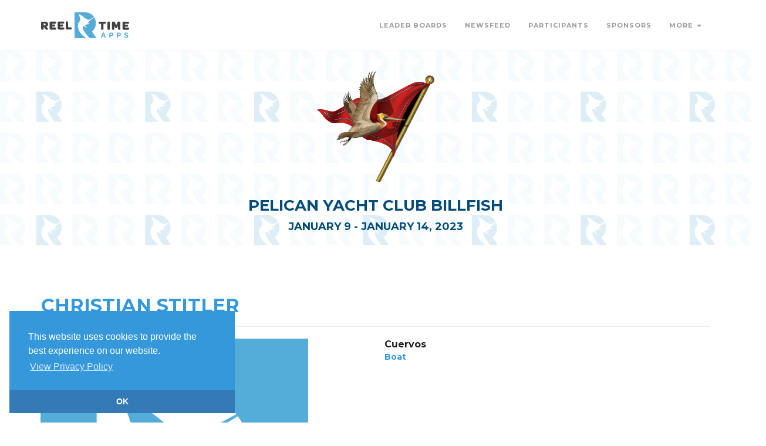

--- FILE ---
content_type: text/html; charset=utf-8
request_url: https://www.reeltimeapps.com/live/tournaments/43rd-annual-invitational-billfish-tournament/participants/anglers/44620
body_size: 3617
content:
<!DOCTYPE html>
<html>
<head>
	<meta charset="UTF-8">
	<meta name="viewport" content="width=device-width, initial-scale=1, maximum-scale=1,user-scalable=0"/>
    <meta http-equiv="X-UA-Compatible" content="IE=edge">
  	<title lang=”en-us”>Pelican Yacht Club Billfish | Christian Stitler Profile | Reel Time Apps </title>
  	<meta name="keywords" content="Sport fishing, tournaments, live scoring, live standings, tournament sponsors, billfish, blue marlin, sailfish, white marlin, dorado, mahi mahi, tuna, wahoo, iphone, app, mobile, android, ipad, apple watch" /> 
  	<meta name="description" content="The only sport-fishing tournament scoring system for iPhone, Android, and Web." />
	
	<meta name="apple-itunes-app" content="app-id=">
	<meta name="google-play-app" content="app-id=">
	
    <link rel="stylesheet" media="all" href="/assets/live-9cbdd30c06280c8a7d46d3817fdbf973e43de3154ba6d20a4871f09ea176190a.css" data-turbolinks-track="true" />
	    <link
      rel="stylesheet"
      type="text/css"
      href="https://www.paypalobjects.com/webstatic/en_US/developer/docs/css/cardfields.css"
    />

  	<link href="https://vjs.zencdn.net/7.0.3/video-js.css" rel="stylesheet">
  	<script src="https://vjs.zencdn.net/ie8/ie8-version/videojs-ie8.min.js"></script>

    <script src="/assets/live-d46f74cd663634b9485577dc0840c27762ba81b816dbebc1324dc6279306c191.js" data-turbolinks-track="true"></script>
	
    <meta name="csrf-param" content="authenticity_token" />
<meta name="csrf-token" content="5WP6CGvMiCHFqbej1YBa/9OTK6wDaXqd/xPlOhgWlK4b4Ss6eH7XI4NcUgC18AG1mIKUDlcDzpkrlWam6ydDgA==" />

	<link rel="stylesheet" type="text/css" href="//cdnjs.cloudflare.com/ajax/libs/cookieconsent2/3.1.0/cookieconsent.min.css" />
	<script src="//cdnjs.cloudflare.com/ajax/libs/cookieconsent2/3.1.0/cookieconsent.min.js"></script>
	<script>
	window.addEventListener("load", function(){
	window.cookieconsent.initialise({
	  "palette": {
	    "popup": {
	      "background": "#3498db",
	      "text": "#ffffff"
	    },
	    "button": {
      	  "background": "#337ab7",
	      "text": "#3498db"
	    }
	  },
 	 "theme": "edgeless",
 	 "position": "bottom-left",
	  "content": {
	    "message": "This website uses cookies to provide the best experience on our website.",
	    "dismiss": "OK",
	    "link": "View Privacy Policy",
	    "href": "https://www.reeltimeapps.com/privacypolicy.html"
	  }
	})});
	</script>
	
</head>
	<body>
	
		<!-- PRELOADER -->
		<div class="page-loader">
			<div class="loader">Loading...</div>
		</div>
		<!-- END PRELOADER -->
    <!-- HEADER -->
<header class="header js-stick">
	<div class="container">
		<!-- YOUR LOGO HERE -->
		<div class="inner-header">			
			<a class="inner-brand" href="/">
				<img class="brand-light" width="150" src="/assets/logo-light-34fd105d282b1e40a73159b71e767d1a30043a93d8fc285a5a050b07ba356fff.svg" />
				<img class="brand-dark" width="150" src="/assets/logo-dark-05be6ad04e1a292ad6bced7ab927333ff15d338db654fd63742802d99498a36c.svg" />
</a>		</div>

		<!-- OPEN MOBILE MENU -->
		<div class="main-nav-toggle">
			<div class="nav-icon-toggle" data-toggle="collapse" data-target="#custom-collapse">
				<span class="icon-bar"></span>
				<span class="icon-bar"></span>
				<span class="icon-bar"></span>
			</div>
		</div>

		<!-- MAIN MENU -->
		<nav id="custom-collapse" class="main-nav collapse clearfix">
			
			<ul class="inner-nav pull-right montserrat">
			
			
				<li><a href="/live/tournaments/43rd-annual-invitational-billfish-tournament/leaderboards">Leader Boards</a></li>
		        <li><a href="/live/tournaments/43rd-annual-invitational-billfish-tournament/activities">Newsfeed</a></li>
		        <li><a href="/live/tournaments/43rd-annual-invitational-billfish-tournament/participants">Participants</a></li>
				<li><a href="/live/tournaments/43rd-annual-invitational-billfish-tournament/sponsors">Sponsors</a></li>
				
				<li class="has-submenu">
					<a href="#">More <span class="caret"></span></a>
					<ul class="submenu">
				        <li><a href="/live/tournaments/43rd-annual-invitational-billfish-tournament/photos">Photos</a></li>
				        <li><a href="/live/tournaments/43rd-annual-invitational-billfish-tournament/rules">Rules</a></li>
				        <li><a href="/live/tournaments/43rd-annual-invitational-billfish-tournament/schedules">Schedule</a></li>
						
					</ul>
				</li>
				
				
				
				<!-- <li></li> -->
				
				
				
			</ul>
		</nav>

	</div>
</header>
<!-- END HEADER -->

	
	

<!-- WRAPPER -->
	<div class="wrapper">
	
<section id="hero" class="module-xs bg-white-alfa-80 color-primary-dark" data-background="https://www.reeltimeapps.com/assets/pattern-d07eb7538e181e18eea54abdec3edddc7b32899b4a83f55591f1fb036c522267.png">
	<div class="container">
		<div class="row">
			<div class="col-sm-12 text-center montserrat text-uppercase">
		        <img width="200" height="200" class="center-block" alt="Pelican Yacht Club Billfish" title="Pelican Yacht Club BillfishLogo" src="https://cdn.reeltimeapps.com/tournaments/logos/000/000/426/original/Logo.png?1667591497" /><br>
				
				<h2 class="m-b-10">Pelican Yacht Club Billfish</h2>
				<h3 class="m-b-0">January 9 - January 14, 2023</h3>
				
			</div>
		</div>
	</div>
</section>
<!-- PRODUCT DETAILS -->
<section class="module-sm divider-bottom">
	<div class="container">
		<div class="montserrat text-uppercase bottom-line">
			<h1 class="m-b-5 color-brand">Christian Stitler</h1>
		</div>
		
		<div class="row m-b-30">

			<!-- PRODUCT SLIDER -->
			<div class="montserrat col-sm-6">
				<div class="product-slider">
					<div class="item"><img src="https://cdn.reeltimeapps.com/images/reel-time-apps-app-icon.png" /></div>
				</div>
			</div>
			<!-- END PRODUCT SLIDER -->

			<div class="col-sm-6">
				<ul class="portfolio-info montserrat">
					
					<li><h4 class="m-0">Cuervos</h4><span class="color-brand">Boat</span></li>
									
					
				</ul>				
			</div>
		</div><!-- .row -->
	</div>
</section>

	<!-- FOOTER -->

<footer class="footer" style="background-color: #6F0703;">
	<div class="container">
	
		<div class="row">
	
			<!--  -->
			<div class="col-sm-6">
				<div class="widget">
					<h6 class="montserrat text-uppercase bottom-line">Contact Pelican Yacht Club Billfish</h6>
						Contact: Kyle Kauffman<br>
						(772) 464-2700<br>
						Email: billfish@pelicanyachtclub.com
					
					<address class="map-background">

						<p>1120 Seaway Drive, Fort Pierce FL 34949</p>
					</address>
	
					<ul class="social-icons social-icons-simple">
					</ul>
				</div>
			</div>
			<!--  -->

	
	
		</div><!-- .row -->
	
		<div class="copyright">
	
			<div class="row">
	
				<div class="col-sm-6">
					<p class="m-0">
						&copy; Reel Time Apps Inc. 2013-2026. All Rights Reserved.
					</p>
				</div>
	
				<div class="col-sm-6">
					<div class="text-right">
						<a href="#top" class="scroll-top"><i class="fa fa-level-up"></i></a>
					</div>
				</div>
	
			</div><!-- .row -->
	
		</div>
	
	</div>
</footer>
<!-- END FOOTER -->
	</div>

	
  <script src="https://vjs.zencdn.net/7.0.3/video.js"></script>
    <script>
  (function(i,s,o,g,r,a,m){i['GoogleAnalyticsObject']=r;i[r]=i[r]||function(){
  (i[r].q=i[r].q||[]).push(arguments)},i[r].l=1*new Date();a=s.createElement(o),
  m=s.getElementsByTagName(o)[0];a.async=1;a.src=g;m.parentNode.insertBefore(a,m)
  })(window,document,'script','//www.google-analytics.com/analytics.js','ga');

  ga('create', 'UA-40274534-1', 'reeltimeapps.com');
  ga('send', 'pageview');

</script>
	<script id="IntercomSettingsScriptTag">
//<![CDATA[
window.intercomSettings = {"app_id":"ii2w886h","installation_type":"rails"};(function(){var w=window;var ic=w.Intercom;if(typeof ic==="function"){ic('reattach_activator');ic('update',intercomSettings);}else{var d=document;var i=function(){i.c(arguments)};i.q=[];i.c=function(args){i.q.push(args)};w.Intercom=i;function l(){var s=d.createElement('script');s.type='text/javascript';s.async=true;s.src='https://widget.intercom.io/widget/ii2w886h';var x=d.getElementsByTagName('script')[0];x.parentNode.insertBefore(s,x);}if(w.attachEvent){w.attachEvent('onload',l);}else{w.addEventListener('load',l,false);}};})()
//]]>
</script>
</body>
</html>
